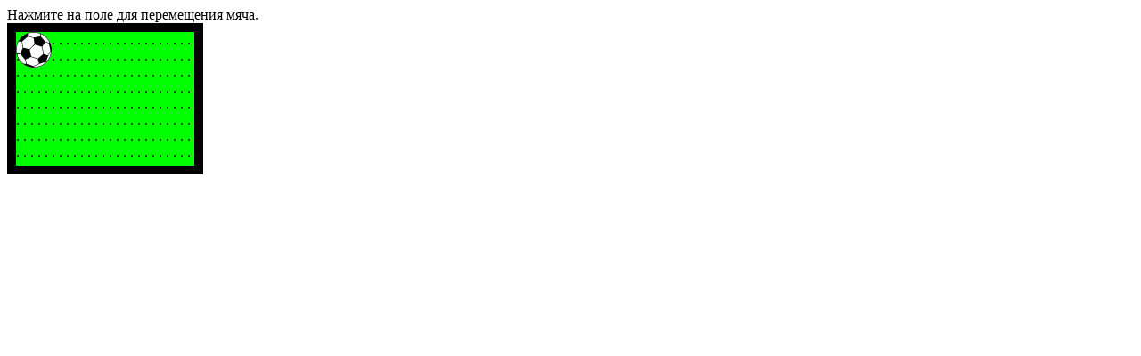

--- FILE ---
content_type: text/html; charset=utf-8
request_url: https://ru.js.cx/task/move-ball-field/solution/
body_size: 674
content:
<!DOCTYPE HTML>
<html>

<head>
  <meta charset="utf-8">
  <style>
    #field {
      width: 200px;
      height: 150px;
      border: 10px solid black;
      background-color: #00FF00;
      position: relative;
      overflow: hidden;
      cursor: pointer;
    }

    #ball {
      position: absolute;
      left: 0;
      top: 0;
      width: 40px;
      height: 40px;
      transition: all 1s;
    }
  </style>
</head>

<body style="height:2000px">

  Нажмите на поле для перемещения мяча.
  <br>


  <div id="field">
    <img src="https://ru.js.cx/clipart/ball.svg" id="ball"> . . . . . . . . . . . . . . . . . . . . . . . . . . . . . . . . . . . . . . . . . . . . . . . . . . . . . . . . . . . . . . . . . . . . . . . . . . . . . . . . . . . . . . . . . . . . . . . . .
    . . . . . . . . . . . . . . . . . . . . . . . . . . . . . . . . . . . . . . . . . . . . . . . . . . . . . . . . . . . . . . . . . . . . . . . . . . . . . . . . . . . . . . . . . . . . . . . . . . . . . . . . . . . . . . . . . . . . . . . . . .
  </div>

  <script>
    field.onclick = function(event) {

      // координаты поля относительно окна браузера
      let fieldCoords = this.getBoundingClientRect();

      // мяч имеет абсолютное позиционирование (position:absolute), поле - относительное (position:relative)
      // таким образом, координаты мяча рассчитываются относительно внутреннего, верхнего левого угла поля
      let ballCoords = {
        top: event.clientY - fieldCoords.top - field.clientTop - ball.clientHeight / 2,
        left: event.clientX - fieldCoords.left - field.clientLeft - ball.clientWidth / 2
      };

      // запрещаем пересекать верхнюю границу поля
      if (ballCoords.top < 0) ballCoords.top = 0;

      // запрещаем пересекать левую границу поля
      if (ballCoords.left < 0) ballCoords.left = 0;


      // // запрещаем пересекать правую границу поля
      if (ballCoords.left + ball.clientWidth > field.clientWidth) {
        ballCoords.left = field.clientWidth - ball.clientWidth;
      }

      // запрещаем пересекать нижнюю границу поля
      if (ballCoords.top + ball.clientHeight > field.clientHeight) {
        ballCoords.top = field.clientHeight - ball.clientHeight;
      }

      ball.style.left = ballCoords.left + 'px';
      ball.style.top = ballCoords.top + 'px';
    }
  </script>

</body>
</html>


--- FILE ---
content_type: image/svg+xml
request_url: https://ru.js.cx/clipart/ball.svg
body_size: 1508
content:
<?xml version="1.0" encoding="UTF-8" standalone="no"?>
<svg width="40px" height="40px" viewBox="0 0 40 40" version="1.1" xmlns="http://www.w3.org/2000/svg" xmlns:xlink="http://www.w3.org/1999/xlink" xmlns:sketch="http://www.bohemiancoding.com/sketch/ns">
    <!-- Generator: Sketch 3.3.2 (12043) - http://www.bohemiancoding.com/sketch -->
    <title>ball</title>
    <desc>Created with Sketch.</desc>
    <defs></defs>
    <g id="Page-1" stroke="none" stroke-width="1" fill="none" fill-rule="evenodd" sketch:type="MSPage">
        <g id="ball" sketch:type="MSLayerGroup">
            <g id="Page-1" sketch:type="MSShapeGroup">
                <circle id="Oval-1" fill="#FFFFFF" cx="20" cy="20" r="20"></circle>
                <g id="noun_52564_cc" fill="#000000">
                    <path d="M38.0764789,11.4325687 C35.9095754,6.8668251 32.1349263,3.3154938 27.4484811,1.4332349 C25.0812755,0.4823344 22.5755019,0 20,0 C17.5421922,0 15.141677,0.4410295 12.8655179,1.3102085 C8.4486587,2.9974906 4.7566175,6.2134974 2.4706875,10.3648598 C0.8545035,13.2975062 0,16.6294331 0,20.0004441 C0,20.8936066 0.0595132,21.7920988 0.1767632,22.6710488 C0.3619648,24.0612023 0.6955054,25.4322578 1.1667259,26.7460194 L1.1667259,26.7460194 C2.5088826,30.4958806 4.9222775,33.7340943 8.1444306,36.1093469 L8.2234855,36.1670849 L8.225262,36.1670849 C11.509149,38.5641003 15.3939421,39.8867447 19.4657133,39.9924496 C19.6371469,39.9977793 19.8116895,40 19.9995559,40 C25.3308758,40 30.3464203,37.9276498 34.1215136,34.1622438 C37.5639545,30.7294975 39.6358145,26.1757456 39.955143,21.3395217 C39.9844555,20.894939 40,20.4441385 40,20.0004441 C40,17.0025094 39.3533487,14.1200506 38.0764789,11.4325687 L38.0764789,11.4325687 L38.0764789,11.4325687 Z M33.6693907,33.1611556 L36.0654646,26.7677822 L38.9771718,21.2631298 L39.3502398,21.481646 C39.0087049,25.9954254 37.0945106,30.2444982 33.9372002,33.5031423 L33.6693907,33.1611556 L33.6693907,33.1611556 Z M12.1473619,35.8970487 L10.5875822,30.8058893 L16.8240362,27.992272 L24.3271451,30.3333259 L25.7470243,35.327219 L19.4550542,38.2851813 L12.1473619,35.8970487 Z M13.2692308,5.160445 L19.7348552,6.8459506 L20.7416948,13.7687371 L14.937822,19.2871577 L8.0649316,17.5927694 L6.9124178,10.5887056 L13.2692308,5.160445 L13.2692308,5.160445 Z M38.5468112,20.8078879 L35.6550897,26.2752326 L31.1307515,24.5386512 L29.4808136,16.4566632 L32.7025227,11.2740112 L36.823148,12.8129511 L38.5468112,20.8078879 L38.5468112,20.8078879 Z M21.1356369,14.2133197 L28.9114408,16.6316537 L30.5471665,24.6443561 L24.5012436,29.7661611 L17.0572038,27.4433168 L15.3504175,19.7139748 L21.1356369,14.2133197 L21.1356369,14.2133197 Z M37.4649138,11.5316116 L36.9692663,12.2342386 L32.7509327,10.6588794 L27.6341268,4.9619151 L27.6341268,2.1527392 C31.9403979,3.9954698 35.4139279,7.3082987 37.4649138,11.5316116 L37.4649138,11.5316116 L37.4649138,11.5316116 Z M27.0412151,1.911572 L27.0412151,4.8340032 L20.0075502,6.3041016 L13.4761947,4.6012747 L13.2825546,1.7889898 C15.4299165,0.9966468 17.6883105,0.5938132 20,0.5938132 C22.4320483,0.593369 24.7992539,1.0375075 27.0412151,1.911572 L27.0412151,1.911572 L27.0412151,1.911572 Z M2.9081542,10.8032244 L6.3412684,10.7708023 L7.4973352,17.796629 L4.7899272,24.1144989 L1.6934624,24.1144989 L0.7576834,22.5329218 C0.6488719,21.6983856 0.5933558,20.8469721 0.5933558,20.0004441 C0.5933558,16.7875464 1.3936756,13.6115121 2.9081542,10.8032244 L2.9081542,10.8032244 L2.9081542,10.8032244 Z M1.7449813,26.5985654 L1.8107124,24.7083121 L4.8467756,24.7083121 L9.9613608,30.7872355 L11.49849,35.8046679 L8.4282288,35.5812662 C5.3499734,33.2912882 3.0409487,30.1880926 1.7449813,26.5985654 L1.7449813,26.5985654 L1.7449813,26.5985654 Z M19.7717179,39.4061868 L19.7717179,38.7919433 L26.2093622,35.7655837 L33.2265944,33.5582155 L33.515278,33.9259621 C29.8743116,37.4621927 25.0857168,39.4070751 20,39.4070751 C19.9218334,39.4070751 19.8463315,39.406631 19.7717179,39.4061868 L19.7717179,39.4061868 L19.7717179,39.4061868 Z" id="Shape"></path>
                </g>
            </g>
        </g>
    </g>
</svg>